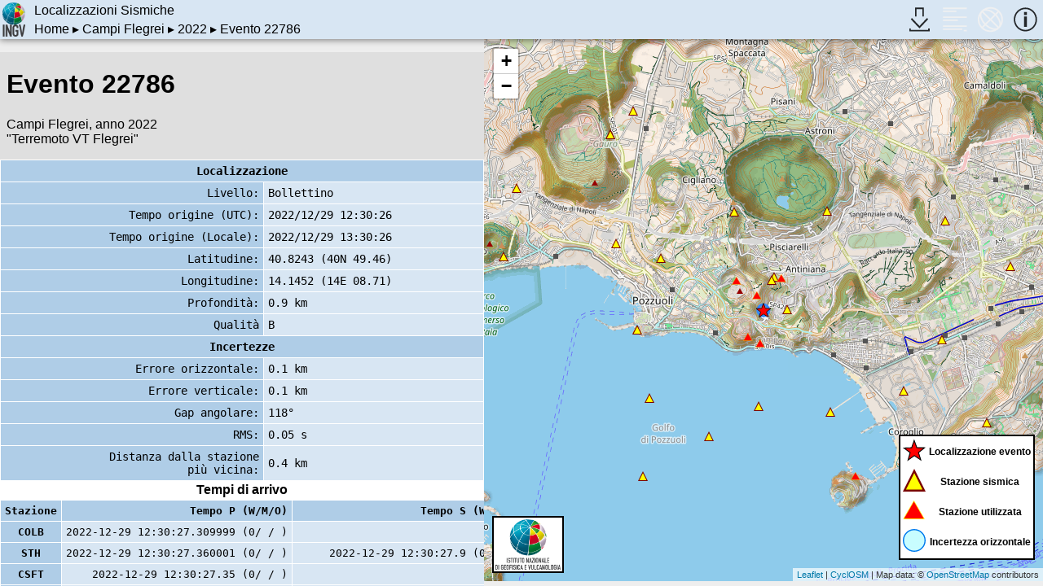

--- FILE ---
content_type: text/html
request_url: https://terremoti.ov.ingv.it/gossip/flegrei/2022/event_22786.html
body_size: 3084
content:
<!DOCTYPE html>

<html lang="it">
  <head>
    <meta charset="utf-8">
    <meta name="viewport" content="width=device-width,initial-scale=1" />
    <meta name="theme-color" content="#d8e6f3" />
    <title>GOSSIP - Evento 22786 (Campi Flegrei/2022)</title>
    <link rel="stylesheet" type="text/css" href="../../css/fonts/ostrich-sans.css" />
    <link rel="stylesheet" type="text/css" href="../../css/newlook.css" />
    <link rel="stylesheet" type="text/css" href="../../css/newlook_mobile.css" />
    <link rel="stylesheet" type="text/css" href="../../css/mapper.css" />
    <link rel="stylesheet" type="text/css" href="../../css/mapper_mobile.css" />
    <link rel="stylesheet" type="text/css" href="https://mapserver.ov.ingv.it/mappe/leaflet/leaflet.css" />
    <script type="text/javascript" src="https://mapserver.ov.ingv.it/mappe/leaflet/leaflet.js"></script>
    <script type="text/javascript" src="../../js/events.js"></script>
    <script type="text/javascript" src="../../js/mapper.js"></script>
    <script type="text/javascript" src="../../js/reloader.js"></script>
    <script type="text/javascript">
      function initialize()
      {
          var mapper = new Mapper( "flegrei" );
          var event = null;
      
          event = new Event( 40.824299, 14.1452, 0.93 );
          event.setHorizontalError( 0.1 );
          event.setVerticalError( 0.1 );

          event.addStation( "COLB" );
          event.addStation( "STH" );
          event.addStation( "CSFT" );
          event.addStation( "CSOB" );
          event.addStation( "CAAM" );
          event.addStation( "CPOZ" );
          event.addStation( "NIS" );

          mapper.useMapProvider( {"attr": {"attribution": "<a href=\\\"https://github.com/cyclosm/cyclosm-cartocss-style/releases\\\" title=\\\"CyclOSM - Open Bicycle render\\\">CyclOSM</a> | Map data: &copy; <a href=\\\"https://www.openstreetmap.org/copyright\\\">OpenStreetMap</a> contributors", "minZoom": 0, "maxZoom": 20, "subdomains": "abc"}, "url": "https://mapserver.ov.ingv.it/cyclosm/{s}/{z}/{x}/{y}.png", "longname": "Cyclo OSM"} );
          mapper.setContainers( "eventcontainer", "mapcontainer", "infocontainer" );
          mapper.setIconNames( "eventicon", "mapicon", "infoicon" );

          mapper.setMapLegend( MapLegend.event ).setLogoURL( "../../images/INGV_Logo.png" );
          mapper.setFamily( "../..", false ).displaySingleEvent( 'waitbox', event );

          return mapper;
      }
    </script>
  </head>

  <body class="noscroll" onload="MainMapper = initialize();">

  <div class="page">
    <div class="header">
      <a href="http://www.ov.ingv.it/" target="_top">
	<img class="logo" src="../../images/INGV_logo.png" />
      </a>
      <div class="title">
	<span class="home">
	  <h1 class="large">Localizzazioni Sismiche</h1>
	  <span class="small">Campi Flegrei</span>
	</span>
	<span class="large">
	  <a href="../../index.html" target="_top">Home</a> &#x25b8;
	  <a href="../index.html" target="_top">Campi Flegrei</a> &#x25b8;
	  <a href="index.html" target="_top">2022</a> &#x25b8;
	  Evento 22786
	</span>
	<span class="small">
	  <a href="index.html" target="_top">2022</a> &#x25b8;
	  Evento 22786
	</span>
      </div>
      <div class="mainmenu">
	<div class="button dropmenu">
	  <div class="menu-children bottom spaced">
	    <ul>
	      <li class="menu-item separator-bot">
		Formati:
	      </li>
	      <li class="menu-item right spaced">
		<a class="normal" href="event_22786.json" target="_top">JSON</a>
	      </li>
	    </ul>
	  </div>
	  <img class="icon" id="downloadicon" src="../../images/download_dark.svg" title="Scarica la lista degli eventi" />
	</div>
	<div class="button">
	  <img class="icon" id="eventicon" title="Lista eventi" src="../../images/list_dark.svg" onclick="MainMapper.toggleEvents(this);" />
	</div>
	<div class="button">
	  <img class="icon" id="mapicon" title="Mappa eventi" src="../../images/globe_dark.svg" onclick="MainMapper.toggleMap(this);" />
	</div>
	<div class="button">
	  <img class="icon" id="infoicon" title="Informazioni" src="../../images/info_dark.svg" onclick="MainMapper.toggleInfos(this);" />
	</div>
      </div>
    </div>

    <div class="body">
      <div class="waiter visible" id="waitbox">
	Evento 22786 in caricamento, attendere prego...
      </div>
      <div class="container flex hidden larger" id="eventcontainer">
	<div class="events located" id="eventlist">
	  <div class="description">
	    <h1>Evento 22786</h1>
	    <p>
	      Campi Flegrei, anno 2022
	      <br />&quot;Terremoto VT Flegrei&quot;
	    </p>
	  </div>
	  <div class="event_data">
	    <table>
	      <thead>
		<tr>
		  <th colspan="2">Localizzazione</th>
		</tr>
	      </thead>
	      <tbody>
		<tr>
		  <td class="right">Livello:</td>
		  <td class="left">Bollettino</td>
		</tr>
		<tr>
		  <td class="right">Tempo origine (UTC):</td>
		  <td class="left">2022/12/29 12:30:26</td>
		</tr>
		<tr>
		  <td class="right">Tempo origine (Locale):</td>
		  <td class="left">2022/12/29 13:30:26</td>
		</tr>
		<tr>
		  <td class="right">Latitudine:</td>
		  <td class="left">40.8243 (40N 49.46)</td>
		</tr>
		<tr>
		  <td class="right">Longitudine:</td>
		  <td class="left">14.1452 (14E 08.71)</td>
		</tr>
		<tr>
		  <td class="right">Profondit&agrave;:</td>
		  <td class="left">0.9 km</td>
		</tr>
		<tr>
		  <td class="right">Qualit&agrave;</td>
		  <td class="left">B</td>
		</tr>
		<tr>
		  <th colspan="2">Incertezze</th>
		</tr>
		<tr>
		  <td class="right">Errore orizzontale:</td>
		  <td class="left">0.1 km</td>
		</tr>
		<tr>
		  <td class="right">Errore verticale:</td>
		  <td class="left">0.1 km</td>
		</tr>
		<tr>
		  <td class="right">Gap angolare:</td>
		  <td class="left">118&deg;</td>
		</tr>
		<tr>
		  <td class="right">RMS:</td>
		  <td class="left">0.05 s</td>
		</tr>
		<tr>
		  <td class="right">
		    Distanza dalla stazione<br />pi&ugrave; vicina:
		  </td>
		  <td class="left">0.4 km</td>
		</tr>
	      </tbody>
	    </table>
	  </div>
	  <div class="picks">
	    <span class="title">
	      Tempi di arrivo
	    </span>
	    <table>
	      <thead>
		<tr>
		  <th>Stazione</th>
		  <th class="times">Tempo P (W/M/O)</th>
		  <th class="times">Tempo S (W/M/O)</th>
		  <th class="times">Coda</th>
		</tr>
	      </thead>
	      <tbody>
		<tr>
		  <th class="station">COLB</th>
		  <td class="verticable">
		    <span class="label">Tempo P (W/M/O):</span>
		    2022-12-29 12:30:27.309999
		    (0/ / )
		  </td>
		  <td class="destroyable">&nbsp;</td>
		  <td class="destroyable">&nbsp;</td>
		</tr>
		<tr>
		  <th class="station">STH</th>
		  <td class="verticable">
		    <span class="label">Tempo P (W/M/O):</span>
		    2022-12-29 12:30:27.360001
		    (0/ / )
		  </td>
		  <td class="verticable">
		    <span class="label">Tempo S (W/M/O):</span>
		    2022-12-29 12:30:27.9
		    (0/ / )
		  </td>
		  <td class="destroyable">&nbsp;</td>
		</tr>
		<tr>
		  <th class="station">CSFT</th>
		  <td class="verticable">
		    <span class="label">Tempo P (W/M/O):</span>
		    2022-12-29 12:30:27.35
		    (0/ / )
		  </td>
		  <td class="destroyable">&nbsp;</td>
		  <td class="destroyable">&nbsp;</td>
		</tr>
		<tr>
		  <th class="station">CSOB</th>
		  <td class="verticable">
		    <span class="label">Tempo P (W/M/O):</span>
		    2022-12-29 12:30:27.360001
		    (0/ / )
		  </td>
		  <td class="verticable">
		    <span class="label">Tempo S (W/M/O):</span>
		    2022-12-29 12:30:27.799999
		    (0/ / )
		  </td>
		  <td class="destroyable">&nbsp;</td>
		</tr>
		<tr>
		  <th class="station">CAAM</th>
		  <td class="verticable">
		    <span class="label">Tempo P (W/M/O):</span>
		    2022-12-29 12:30:27.42
		    (0/ / )
		  </td>
		  <td class="destroyable">&nbsp;</td>
		  <td class="destroyable">&nbsp;</td>
		</tr>
		<tr>
		  <th class="station">CPOZ</th>
		  <td class="verticable">
		    <span class="label">Tempo P (W/M/O):</span>
		    2022-12-29 12:30:27.959999
		    (0/ / )
		  </td>
		  <td class="destroyable">&nbsp;</td>
		  <td class="destroyable">&nbsp;</td>
		</tr>
		<tr>
		  <th class="station">NIS</th>
		  <td class="verticable">
		    <span class="label">Tempo P (W/M/O):</span>
		    2022-12-29 12:30:28.17
		    (0/ / )
		  </td>
		  <td class="destroyable">&nbsp;</td>
		  <td class="destroyable">&nbsp;</td>
		</tr>
	      </tbody>
	    </table>
	    <div class="spacer">&nbsp;</div>
	  </div>
	</div>
      </div>
      <div class="mainmap hidden" id="mapcontainer">
      </div>
      <div class="informations hidden" id="infocontainer">
	  <div class="title">
	    <span class="title">GOSSIP</span><br />
	    <span class="acronym">Generator of Serenade StatIc Pages (5.3.2)</span>
	  </div>
	  <div class="text">
	    <p>Questa pagina permette l'accesso alle localizzazioni degli
	      eventi sismici registrati e localizzati sui vulcani Campani
	      dalla sezione 
	      <a href="http://www.ov.ingv.it/ov/" class="normal">"Osservatorio Vesuviano"</a>
	      dell'Istituto  Nazionale di Geofisica e Vulcanologia.
	    </p>
	    <p>
	      L'aggiornamento &egrave; in tempo reale: ritardi tecnici
	      possono essere dovuti ai tempi di propagazione delle
	      informazioni nei sistemi automatici. 
	    </p>
	    <ul class="links">
	      <li>
		<a class="normal" href="http://www.ov.ingv.it/ov/static/cronologia.html">
		  Note di rilascio
		</a>
	      </li>
	      <li>
		<a class="normal" href="http://www.ov.ingv.it/ov/static/database.html">
		  Storia delle banche dati sismologiche
		</a>
	      </li>
	      <li>
		<a class="normal" href="http://www.ov.ingv.it/ov/static/guida.html">
		  Guida al sito
		</a>
	      </li>
	      <li>
		<a class="normal" href="@cite_url@">
		  Come citare/Riferimenti bibliografici
		</a>
	      </li>
	    </ul>
	    <p class="copyright">
	      Ricciolino P., Lo Bascio $., Esposito R. (2024). GOSSIP
	      - Database Sismologico Pubblico INGV-Osservatorio
	      Vesuviano. Istituto Nazionale di Geofisica e
	      Vulcanologia (INGV) <a class="normal" href="https://doi.org/10.13127/gossip">https://doi.org/10.13127/gossip</a>
	    </p>
	  </div>
	  <div class="bottom">
	    <p>Generated at: 2025/11/26 20:02:57 (UTC)</p>
	  </div>

       </div>
    </div>
  </div>

  <div id="logspace" class="data"></div>
    
  </body>
</html>



--- FILE ---
content_type: text/css
request_url: https://terremoti.ov.ingv.it/gossip/css/newlook.css
body_size: 24688
content:
body {
    background-color: white;
    font-family: sans-serif;

    padding: 0px;
    margin: 0px;

    --gossip-mobile: desktop;
}

body.noscroll {
    overflow: hidden;
}

.bold {
    font-weight: bold;
}

.flex {
    display: flex;
}

.hidden {
    display: none;
    visibility: hidden;
}

.visible {
    visibility: visible;
}

.large {
    display: initial;
    visibility: visible;
}

.small {
    display: none;
    visibility: hidden;
}

a.normal {
    font-weight: bold;
    text-decoration: none;
    
    color: black;
    background-color: white;
}

a.alternate {
    text-decoration: none;

    color: black;
    background-color: inherit;
}

a.normal:link {
    color: black;
    background-color: inherit;
}

a.alternate:link {
    color: black;
    background-color: inherit;
}

a.normal:visited {
    color: black;
    background-color: inherit;
}

a.alternate:visited {
    color: black;
    background-color: inherit;
}

a.normal:hover {
    color: white;
    background-color: black;
}

a.alternate:hover {
    background-color: white;

    border-radius: 7px;
}

div.page {
    position: absolute;

    width: 100vw;
    height: 100vh;

    background-color: #ffff0010;

    display: flex;
    flex-direction: column;
    align-items: stretch;
}

div.waiter {
    text-align: center;
    margin: auto;
    
    font-weight: bold;
    font-size: xx-large;
}

div.waiter > img {
    display: block;
    clear: both;

    margin: auto;
    width: 150px;
}

div.header {
    height: 3em;
    width: 100%;
    margin: 0px;
    padding: 0px;

    position: relative;
    z-index: 1000;
    
    background-color: #d8e6f3;
    box-shadow: 0 1px 8px rgba( 0, 0, 0, 0.5 );
    box-sizing: border-box;

    display: flex;
    flex-direction: row;
}

div.header > a > img.logo {
    border: 0px;
    padding: 0px;
    margin: 3px;

    height: calc( 3em - 6px );
}

div.header > div.title {
    padding-left: 0.5em;

    height: 3em;
    line-height: 3em;
    font-size: 1em;

    flex-grow: 1;

    display: flex;
    flex-direction: column;
    justify-content: space-evenly;
}

div.header > div.title > span.home > h1, div.header > div.title > h1.home {
    font-weight: normal;
    font-size: inherit;

    margin: 0px;
    padding: 0px;

    line-height: normal;
    vertical-align: middle;
}

div.header > div.title > span {
    line-height: normal;
    vertical-align: middle;
}

div.header > div.title > span.smaller {
    font-size: smaller;
}

div.header > div.title a {
    text-decoration: none;

    color: inherit;
    background-color: inherit;
}

div.header > div.title a:link {
    text-decoration: none;

    color: inherit;
    background-color: inherit;
}

div.header > div.title a:visited {
    text-decoration: none;

    color: inherit;
    background-color: inherit;
}

div.header > div.title a:hover {
    text-decoration: none;

    background-color: black;
    color: cyan;
}

div.header > div.mainmenu {
    border: 0px;
    margin: 0px;
    padding: 0px;

    height: 3em;
    
    flex: 1;
    display: flex;
    justify-content: flex-end;
}

div.header > div.mainmenu > div.button {
    flex: 1;
    position: relative;

    max-width: 2.7em;
    min-width: 1em;
}

div.header > div.mainmenu > div.button > img.icon {
    margin: auto;
    max-height: 100%;
    max-width: 100%;
    position:absolute;
    top: 0;
    left: 0;
    right: 0;
    bottom: 0;
}

div.body {
    margin: 0px;
    width: 100%;
    height: calc( 100vh - 2em - 21px );
    box-sizing: border-box;

    flex-grow: 1;

    background-color: #eeeeee;

    display: flex;
    flex-direction: row;
    align-items: stretch;
}

div.main {
    flex-direction: row;
}

div.main > div.column {
    width: 50vw;

    margin: 0px;
    padding: 0px;
    border: 0px;
}

div.main > div.vertical {
    display: flex;
    flex-direction: column;
}

div.column > div.square {
    width: 100%;

    margin: 0px;
    padding: 0px;
    border: 0px;
    border-bottom: 1px solid black;

    flex-grow: 1;
}

div.column > div.square > h1 {
    text-align: center;
    font-size: inherit;

    margin-bottom: 0px;
}

div.column > div.square > div.follow {
    text-align: right;
    font-size: smaller;
    
    padding-right: 1em;
}

div.column > div.square > div.follow a:after {
    content: '\025b8';
}

div.column > div.square > div.lastevent {
    font-size: smaller;
}

div.column > div.square > div.lastevent span.label {
    font-weight: bold;
}

div.column > div.square > div.lastevent span.label a:after {
    content: '\025b8';
}

div.column > div.square > div.lastevent > div.data {
    font-size: smaller;
}

div.column > div.square > div.lastevent > div.data span.data:after {
    content: '|';
    font-weight: bold;
    margin-left: 0.3em;
    margin-right: 0.3em;
}

div.column > div.square > table.years {
    font-size: smaller;
    float: right;
    background-color: white;
    border: 0px;
    margin: 0px;
}

div.column > div.square > table.years td {
    padding-left: 1em;
    padding-right: 1em;
}

div.column > div.square > table.years td:nth-child(even) {
    background-color: #cccccc;
}

div.column > div.spacer {
    height: 1em;
    font-size: xx-small;

    visibility: hidden;
    display: none;
}

div.picks > div.spacer {
    padding-top: 0.5em;
    padding-bottom: 0.5em;
    width: 100%;

    visibility: hidden;
    display: none;
}

body.framed div.body > div.container {
    background-color: red;
}

body.framed > div.framedisc {
    position: fixed;
    bottom: 0px;
    height: 25%;
    width: 100%;
    padding: 1em;

    box-sizing: border-box;

    border: 2px solid red;
    background-color: black;
    color: white;
}

body.framed > div.framedisc a {
    color: white;
}

body.framed > div.framedisc a:hover {
    color: black;
    background-color: white;
}

body.framed > div.framedisc > p {
    font-size: smaller;
    text-align: justify;

    padding: 0px;
    border: 0px;
    margin: 0px;
}

div.body > div.container {
    flex-direction: column;
    flex-grow: 1;

    width: 25vw;
}

div.body > div.container > div.details {
    position: relative;
}

div.body > div.alternative > div.details > div.event {
    visibility: hidden;
    display: none;
}

div.body > div.container > div.details > div.event {
    position: absolute;

    max-height: 100vh;
    width: 100%;

    background-color: white;
    border: 5px inset #D8E6F3;
    box-sizing: border-box;

    font-size: smaller;
    z-index: 1;
}

div.details > div.event > table.details {
    width: 100%;
    margin: 0px;

    border: 2px solid red;
    box-sizing: border-box;
    border-collapse: collapse;
}

div.details > div.event > table.details tr {
    border-bottom: 1px solid red;
}

div.details > div.event > table.details th {
    text-align: left;
}

div.details > div.event > table.details td {
    text-align: right;
}

div.details > div.event > table.details th.title {
    text-align: center;
    border-bottom: 1px solid black;
}

div.details > div.event > table.details th.title > img.close {
    width: 1em;
    float: right;
}

div.details > div.event > div.eventlink {
    padding: 1ex;
    font-weight: bold;

    text-align: center;
}

/* div.details > div.event > div.disclaimer { */
div.disclaimer {
    background-color: black;
    color: white;

    padding: 0.5em;
}

div.disclaimer > span.careful {
    background-color: red;
    color: black;
}

div.body > div.container > div.events > table.list {
    display: none;
    visibility: hidden;
}

div.container.visible > div.events > div.description span.idxnode {
    display: none;
    visibility: hidden;
}

div.container.alternative > div.events > div.description span.idxnode {
    display: initial;
    visibility: visible;

    font-weight: bold;
}

div.body > div.alternative > div.events > table.list {
    display: initial;
    visibility: visible;
}

div.body > div.alternative > div.events > div.event {
    display: none;
    visibility: hidden;
}

div.events {
    display: flex;
    flex-direction: column;
    justify-content: flex-start;

    padding-top: 1em;

    overflow: scroll;
}

div.events > div.description {
    background-color: #00000010;
    padding-left: 0.5em;
}

div.alternative > div.events > div.description > div.smallmenu {
    justify-content: flex-end;
}

div.description > div.smallmenu {
    width: 100%;
    border: 0px;
    margin: 0px;
    padding: 0px;

    position: relative;
    top: 0px;

    display: flex;
    flex-direction: row;
}

div.alternative > div.events > div.description > div.smallmenu > div.dropmenu {
    flex-grow: 0;

    min-width: 10%;
}

div.description > div.smallmenu > div.dropmenu {
    flex-grow: 1;
    text-align: center;

    padding: 5px 0px;
    border-bottom: 1px solid white;

    user-select: none;
}

div.smallmenu > div.left > div.menu-item:before {
    padding-right: 0.5em;
    content: "\25BE";
}

div.smallmenu > div.right > div.menu-item:after {
    padding-left: 0.5em;
    content: "\25BE";
}

div.menu-children div.subleft > div.menu-item:after {
    padding-left: 0.5em;
    content: "\25b8";
}

div.menu-children div.subleft > div.menu-children {
    left: 100%;
}

div.alternative > div.events > div.description > div.smallmenu > div.dropmenu {
    border-left: 1px solid white;
}

div.description > div.smallmenu > div.left {
    border-right: 1px solid white;
}

div.description > div.smallmenu > div.right {
}

div.dropmenu > div.menu-children {
    position: relative;
    top: 0px;

    display: none;
    visibility: hidden;

    background-color: white;
}

div.dropmenu > div.bottom {
    top: 100%;
}

div.dropmenu > div.spaced {
    right: 100%;
    width: 200%;
}

div.dropmenu > div.menu-children > ul {
    list-style: none;
    max-width: 100%;

    position: absolute;
    top: 0px;
    left: 0px;

    margin: 0px;
    padding: 0px;
    width: 100%;

    background-color: inherit;
}

div.menu-children > ul > li.menu-item {
    text-align: left;
    padding: 0.25em 0px;
}

div.menu-children > ul > li.right {
    text-align: right;
}

div.menu-children > ul > li.spaced {
    padding: 0.5em;
}

div.menu-children > ul > li.separator-bot {
    border-bottom: 2px inset gray;
}

div.menu-children > ul > li.separator-top {
    border-top: 2px inset gray;
}

div.dropmenu:hover {
    border-color: gray;
}

div.dropmenu:hover > div.menu-children {
    display: block;
    visibility: visible;
}

div.events > div.event {
    flex-shrink: 0;
    display: flex;
    flex-direction: row;

    justify-content: space-around;
    border-bottom: 1px solid white;
    align-items: center;

    font-family: monospace;
    text-align: center;
}

div.bollettino {
    background-color: #dbeaf8;
}

div.rivisto {
    background-color: #b2c7da;
}

div.automatico {
    background-color: #8C959D;
}

div.events > div.event:hover {
    /*    filter: brightness( 150% ); */
    background-color: white;
    cursor: pointer;
}

div.events > div.label {
    /* font-size: smaller; */
    font-weight: bold;
}

div.event > div.magnitude {
    padding: 0px 0px 0px 0.5em;
    margin: 0px;
    border: 0px;

    text-align: center;
    min-width: 8em;
}

div.automatico > div.magnitude {
    padding: 0px;
}

div.event > div.position {
    display: flex;
    flex-direction: column;

    flex-grow: 1;
}

div.position > div.time {
    text-align: center;
}

div.events div.magnitude > span {
    display: block;
    clear: left;
}

div.events div.magnitude > span.type {
    display: none;
    visibility: hidden;

    border-bottom: 1px solid #eeeeee;
}

div.position div.coordinate {
    text-align: center;
    border-top: 1px dotted white;
}

div.bollettino div.position div.coordinate {
    border-top: 1px dotted black;
}

div.events > div.event:hover > div.position > div.coordinate {
    border-color: black;
}

div.event div.depth {
    text-align: left;
    padding-left: 1em;
    min-width: 3em;
}

div.events div.coordinate span.degree {
    visibility: hidden;
    display: none;
}

div.mainmap {
    flex-grow: 10;
}

div.body > div.larger {
    flex-grow: 4;
}

div.informations {
    flex-grow: 1;

    /*    background-color: #8888FF25; */
    background-color: #8989ff;
    max-width: 30vw;

    position: relative;
    overflow: auto;
}

div.events table {
    font-size: 14px;
    border-collapse: collapse;
    text-align: center;

    margin: 10px auto;
    border: 3px solid black;
}

div.events table th, div.events table td:first-child {
    background: #AFCDE7;
    padding: 5px;
}

div.events table th, div.events table td {
    border: 1px solid white;
    white-space:nowrap;
    vertical-align: middle;
}

div.events table td {
    background: #D8E6F3;
    font-family: monospace;
    padding: 5px;
}

div.events table td.extra {
    padding-left: 1em;
    padding-right: 1em;
}

div.events table tr.automatico td {
    background-color: #8C959D;
}

div.events table tr.rivisto td {
    background-color: #B2C7Da;
}

div.events table tr.bollettino td {
    background-color: #DBEAF8;
}

div.events table tr:hover td {
    /*    filter: brightness( 150% ); */
    background-color: white;
    border-color: black;
}

div.events table th:first-child, div.events table td:first-child {
    /*text-align: left;*/
}

div.events table.eventlist td.left {
    text-align: left;
}

div.events table.eventlist td.right {
    text-align: right;
}

div.events > div.picks {

}

div.events > div.picks > span.title {
    display: inline-block;
    width: 100%;

    background-color: white;
    color: black;

    text-align: center;
    font-weight: bold;

    padding: 0.3ex 0px;
}

div.events > div.picks > table.station {
    width: 100%;
    border: 0px;
    border-bottom: 2px solid blue;
    margin: 0px;
}

div.events > div.picks > table.station th.right {
    text-align: right;
    padding-right: 0.3em;
}

div.events > div.picks > table.station td.left {
    text-align: left;
    padding-left: 0.3em;
}

div.events > div.picks > table {
    border: 0px;
    margin: 0px;
    width: 100%;
    font-size: 1.8vh;
    font-family: monospace;
}

div.events > div.picks > table th.times {
    text-align: right;
}

div.events > div.picks > table td.verticable {
    text-align: right;
}

div.areas > div.list > div.area > div.lastevent > table.data span.label,
div.events > div.picks > table td.verticable > span.label {
    visibility: hidden;
    display: none
}

div.event_data {
    font-size: smaller;
}

div.event_data > table {
    width: 100%;

    border-collapse: collapse;
    font-family: monospace;

    border: 0px;
    margin: 0px;
}

table .left {
    text-align: left;
    padding-left: 1em;
}

table .right {
    text-align: right;
    padding-right: 1em;
}

table .center {
    text-align: center;
}

div.informations > div.title {
    width: 100%;

    text-align: left;
}

div.informations > div.title span.title {
    display: inline-block;
    font-family: 'Ostrich Sans', sans-serif;
    font-size: 10vw;
    font-weight: bold;

    margin-bottom: -1em;
    padding-bottom: 0px;
    padding-left: 0.1em;

    box-sizing: border-box;
}

div.informations > div.title span.acronym {
    font-family: sans-serif;
    font-weight: normal;
    font-size: initial;

    display: inline-block;
    text-align: right;

    width: 100%;
    padding-right: 0.5em;
    box-sizing: border-box;

    background-color: white;
}

div.informations > div.bottom {
    position: absolute;
    bottom: 12px;
    left: 0px;
    right: 0px;

    background-color: white;
    font-size: x-small;

    text-align: right;
}

div.informations > div.bottom p {
    margin: 0px;
}

div.informations > div.text {
    text-align: justify;
    text-justify: inter-word;
    text-indent: 2em;

    width: 100%;
    padding: 0.1em 5%;
    box-sizing: border-box;
    background-color: #d8e6f3;
    opacity: 1;
}

div.informations > div.text > ul.links {
    list-style-type: none;
    text-align: left;

    margin: 0px;
    padding: 0px;

    text-indent: 0px;
}

div.informations > div.text > ul.links li {
    background-color: white;

    margin: 0.5em 0px;
    padding: 1em 0.5em;

    font-size: smaller;
}

div.informations > div.text > ul.links li:after {
    padding-left: 0.5em;
    content: "\25b8";
}

.copyright {
    width: 100%;
    text-align: center;

    background-color: #ff000010;
}

.copyright > a.normal {
    font-weight: normal;
    text-decoration: underline;
}

div.container > div.events > div.description > p > span.toggler {
    text-decoration: underline;
    font-weight: normal;

    cursor: pointer;
}

div.container > div.events > div.description > p > span.toggler:hover {
    background-color: black;
    color: white;
}

div.container > div.events > div.description > p.total > span.total {
    visibility: visible;
    display: initial;
}

div.container > div.events > div.description > p.located > span.total {
    visibility: hidden;
    display: none;
}

div.container > div.events > div.description > p.total > span.located {
    visibility: hidden;
    display: none;
}

div.container > div.events > div.description > p.located > span.located {
    visibility: visible;
    display: initial;
}

div.container > div.located > div.event.notlocated {
    visibility: hidden;
    display: none;
}

div.container > div.total > div.event.notlocated {
    visibility: visible;
    display: flex;
}

div.alternative > div > div.description > p span.toggler {
    visibility: hidden;
    display: none;
}

div.alternative > div.located > div.description > p.located > span.located {
    visibility: hidden;
    display: none;
}

div.alternative > div.located > div.description > p.located > span.total {
    visibility: visible;
    display: initial;
}

div.main > div.informations {
    max-width: 50vw;
    width: 50vw;
}

div.mainevent {
    width: 100%;
    background-color: #ff8989;
/*    background-color: #ff000025; */

    padding: 8px 0px;
}

div.mainevent > h2.legend {
    font-weight: normal;
    font-size: smaller;

    margin: 0px;
    padding: 0px 1%;

    line-height: normal;
    vertical-align: middle;
}

div.mainevent > table {
    width: 98%;
    margin-left: 1%;
    box-sizing: border-box;
    
    border: 1px solid white;
    border-collapse: collapse;

    font-family: monospace;
}

div.mainevent > table th {
    border: 1px solid white;
    padding: 0.2em 0.5em;

    text-align: center;
}

div.mainevent > table td {
    border: 1px solid white;
    padding: 0.2em 0.5em;

    text-align: right;
}

div.mainevent > table td.left {
    text-align: left;
}

div.mainevent > table td > a.normal {
    background-color: inherit;
}

div.mainevent > table span.label {
    visibility: hidden;
    display: none;

    padding-left: 0.5em;
}

div.maintitle {
    width: 100%;
    margin: 0px;

    /*    background-color: #d8e6f3; */
    background-color: #8989ff;
}

div.maintitle > div {
    display: flex;
    flex-direction: row;
}

div.maintitle > div > h2 {
    font-family: 'Ostrich Sans', sans-serif;
    font-weight: bold;
    font-size: 6vw;
    width: min-content;

    margin: 0.1em 0px 0px 0px;
    padding: 0px 1%;
}

div.maintitle > div > div.acronym {
    width: auto;

    display: flex;
    flex-direction: row;
    flex-wrap: wrap;

    font-family: 'Ostrich Sans', sans-serif;
    font-size: 3vw;

    margin-top: auto;
    margin-bottom: auto;
}

div.maintitle > div > div.acronym > span:after {
    content: '\00a0';
}

div.maintitle > ul.links {
    margin: 0px;
    padding-left: 1%;

    list-style-type: none;
}

div.maintitle > ul.links > li {
    background-color: white;

    padding: 0.5em;
    margin: 0px 0px 1em 0px;

    display: inline;
}

div.areas, div#livenote {
    width: 100%;
    padding: 0px;
    margin: 1em 0px 0px 0px;
    background-color: #eeeeee;
}

div.areas, div#livenote > h2 {
    width: 100%;    
    text-align: center;

    margin: 0px;
    padding: 0px;
    line-height: normal;
}

div.areas > div.list {
    width: 100%;
    padding: 0px;
    margin: 0px;
    
    box-sizing: border-box;
    
    display: flex;
    flex-direction: row;
    flex-wrap: wrap;
}

div.areas > div.list > div.area {
    width: 50%;
    border: 0.5em solid white;
    box-sizing: border-box;
}
div.areas > div.list > div.area > h3 {
    width: 100%;
    text-align: center;
    
    margin: 0.5em 0px;
    padding: 0px;
    line-break: normal;
}

div.areas > div.list > div.area > div.follow {
    text-align: right;
    font-size: smaller;
    background-color: white;
    width: 100%;
}

div.areas > div.list > div.area > div.follow a:after {
    content: '\025b8';
    margin-left: 0.5em;
    margin-right: 0.5em;
}

div.areas > div.list > div.area > div.lastevent {
    padding: 0.5em 1em;
    border: 1px solid black;
}

div.areas > div.list > div.area > div.lastevent > span.label {
    display: block;
    width: 100%;
    text-align: right;
}

div.areas > div.list > div.area > div.lastevent > span.label a:before {
    content: '\025b8';
    margin-right: 0.5em;
    margin-left: 0.5em;
}

div.areas > div.list > div.area > div.lastevent > table.data {
    width: 90%;
    margin-left: 5%;
    
    border-collapse: collapse;
}

div.areas > div.list > div.area > div.lastevent > table.data th,
div.areas > div.list > div.area > div.lastevent > table.data td {
    text-align: center;
    border: 1px solid white;
}

div.areas > div.list > div.area > div.rivisto > table.data th,
div.areas > div.list > div.area > div.rivisto > table.data td,
div.areas > div.list > div.area > div.bollettino > table.data th,
div.areas > div.list > div.area > div.bollettino > table.data td {
    border-color: black;
}

div.mainbott {
    width: 100%;
    bottom: 0px;
    padding: 0.5em;
    box-sizing: border-box;

    font-size: xx-small;
    
    text-align: right;
    background-color: white;
}

div.areas > div.list > div.area > div.years {
    width: 100%;
    margin: 0px;

    border-top: 0px;
    border-left: 2px solid #8888ff;
    border-right: 2px solid #8888ff;
    border-bottom: 2px solid #8888ff;
    box-sizing: border-box;

    font-size: smaller;
}

div.areas > div.list > div.area > div.years > span.title {
    padding-left: 1em;
    padding-right: 1em;
    float: left;
}

div.areas > div.list > div.area > div.years > div.list {
    display: flex;
    flex-direction: row;
    justify-content: space-around;
}

div.areas > div.list > div.area > div.years > div.list > span.year {
    background-color: white;
    flex-grow: 1;
    text-align: center;
}

div.areas > div.list > div.area > div.years > div.list > span.year:nth-child(even) {
    background-color: inherit;
}

div.areas > div.list > div.area > div.years > div.list > span.year > a {
    display: inline-block;
    width: 100%;
}

div.theyears {
    margin-top: 0px;
    padding-top: 1em;
    padding-bottom: 1em;
    background-color: #eeeeee;
}

div.theyears > h2 {
    width: 100%;
    margin-top: 0px;
    text-align: center;
}

div.theyears > ul.list {
    width: 100%;
    padding: 0px;
    margin: 0px;
    list-style-type: none;
    
    display: flex;
    flex-direction: row;
    flex-wrap: wrap;
    justify-content: space-around
}

div.theyears > ul.list > li {
    padding: 0.5em 0px;
    min-width: 30%;
    
    text-align: center;
    font-size: x-large
}

div.theyears > ul.list > li > a {
    width: 90%;
    display: inline-block;
}

div.theyears > ul.list > li:nth-child(odd) {
    background-color: white;
}

div.theareas {
    background-color: #cccccc;
}

div.theareas > ul.list {
    margin: 0px;
    padding: 0px;
    width: 100%;
    list-style-type: none;
    
    display: flex;
    flex-direction: row;
}

div.theareas > ul.list > li {
    flex-grow: 1;
    text-align: center;
}

div.theareas > ul.list > li > a {
    display: inline-block;
    padding: 0.5em 0px;
    width: 100%;
}

div.theareas > ul.list > li > a:before {
    content: '\025c2';
    margin-right: 0.25em;
}

tbody#eventsbody span.info {
    display: none;
    visibility: hidden;
}

img.rss {
    height: 1em;
}

div#livenote > p {
    border: 0.5em solid white;
    padding: 0.5em;
}

div.magnitudo_table {
    display: table;

    border: 0px;
    padding: 0px;
    margin: 0px;
}

div.magnitudo_table > div.magnitudo_row {
    display: table-row;
}

div.magnitudo_row > span {
    display: table-cell;
    text-align: center;

    padding: 0.1em;
}

div.magnitudo_table > div.magnitudo_row:not(:first-of-type) > span {
   border-top: 1px dotted black;
}

div.magnitudo_row > span.magnitudo_type {
    font-weight: bold;
}

div.magnitudo_row > span.magnitudo_value {
    text-align: right;
}

.magnitudo_alt > span {
    padding: 0.1em;
}

.disposer > .disposable {
    display: none;
    visibility: hidden;
}


--- FILE ---
content_type: text/css
request_url: https://terremoti.ov.ingv.it/gossip/css/mapper.css
body_size: 2556
content:
div.eventsmap {
    margin: 0px;
    border: 0px;
    padding: 0px;

    width: 100%;
    height: calc( 100vh - 2em - 30px );
    box-sizing: border-box;

    background-color: cyan;
}

div.imagebox {
    width: 100%;
    text-align: center;
}

div.eventmap {
    width: 40%;
    height: 600px;
    border: 1px solid green;
    box-sizing: border-box;
    
    margin-top: 20px;
    margin-bottom: 20px;
    margin-right: 10%;

    float: left;
}

img.eventmap {
    width: 40%;
    border: 1px solid green;
    box-sizing: border-box;
    
    margin-top: 20px;
    margin-bottom: 20px;
    margin-right: 10%;

    float: left;
}

div.button {
    text-align: center;
}

div.legend {
    background-color: white;
    border: 2px solid black;
}

div.legend td {
    background-color: white;
}

div.legend img.mag0 {
    width: 7px;
    height: 7px;
}

div.legend img.mag1 {
    width: 14px;
    height: 14px;
}

div.legend img.mag2 {
    width: 21px;
    height: 21px;
}

div.legend img.mag3 {
    width: 28px;
    height: 28px;
}

img.maplogo {
    border: 2px solid black;
    padding: 2px;
    background-color: white;

    width: 80px;
}

div.disabler {
    position: absolute;
    top: 0px;
    bottom: 0px;
    left: 0px;
    right: 0px;

    background-color: #88888880;
    color: black;
    font-size: xx-large;
    font-weight: bold;

    z-index: 2000;
}

div.disabler > img {
    position: absolute;
    top: 0px;
    bottom: 0px;
    left: 0px;
    right: 0px;
    
    margin: auto;

    width: 150px;
}

div.changed {
    position: absolute;
    bottom: 0px;
    left: 0px;
    right: 0px;
    z-index: 10000;

    text-align: center;
}

div.changed > span {
    background-color: #880000;
    color: white;
    font-weight: bold;

    border: 2px solid #dd0000;
    border-radius: 25px;
    box-shadow: 0.5em 0.5em 0.5em rgba( 255, 0, 0, 0.5 );

    padding: 1em;
    margin-bottom: 0.5em;
    display: inline-block;
}

.eventball {
    position: relative;
}

.eventball > svg {
    position: absolute;

    left: 0px;
    right: 0px;
    top: 0px;
    bottom: 0px;

    border: 0px;
    padding: 0px;
    margin: 0px;
}

div.mapbtncntr {
    background-color: #ffffff30;
    padding-top: 0.5em;
}

div.mapbtncntr > span.button {
    background-color: #d8e6f3;

    border: 3px outset #B2C7Da;
    margin: 0px;
    padding: 10px;
    font-size: large;
}

div.mapbtncntr > span.button:hover {
    filter: brightness( 120% );
    cursor: pointer;
}

div.mapbtncntr > span.button:active {
    filter: brightness( 80% );
    cursor: pointer;
}


--- FILE ---
content_type: image/svg+xml
request_url: https://terremoti.ov.ingv.it/gossip/images/station_red.svg
body_size: 1111
content:
<?xml version="1.0" encoding="UTF-8" standalone="no"?>
<!-- Created with Inkscape (http://www.inkscape.org/) -->

<svg
   xmlns:dc="http://purl.org/dc/elements/1.1/"
   xmlns:cc="http://creativecommons.org/ns#"
   xmlns:rdf="http://www.w3.org/1999/02/22-rdf-syntax-ns#"
   xmlns:svg="http://www.w3.org/2000/svg"
   xmlns="http://www.w3.org/2000/svg"
   version="1.1"
   width="35.433071"
   height="35.433071"
   id="svg2">
  <defs
     id="defs4" />
  <metadata
     id="metadata7">
    <rdf:RDF>
      <cc:Work
         rdf:about="">
        <dc:format>image/svg+xml</dc:format>
        <dc:type
           rdf:resource="http://purl.org/dc/dcmitype/StillImage" />
        <dc:title></dc:title>
      </cc:Work>
    </rdf:RDF>
  </metadata>
  <g
     transform="translate(0,-1016.9278)"
     id="layer1">
    <path
       d="m 16.416867,-10.853374 16.073587,27.840272 -32.1471759,-1e-6 z"
       transform="translate(0.77524098,1030.9733)"
       id="path3799"
       style="fill:#ff0000;fill-opacity:1;stroke:#ffff00;stroke-width:1;stroke-miterlimit:4;stroke-opacity:1;stroke-dasharray:none" />
  </g>
</svg>


--- FILE ---
content_type: image/svg+xml
request_url: https://terremoti.ov.ingv.it/gossip/images/globe_dark.svg
body_size: 1427
content:
<svg xmlns="http://www.w3.org/2000/svg" viewBox="0 0 22 22">
  <defs id="defs3051">
    <style type="text/css" id="current-color-scheme">
      .ColorScheme-Text {
        color:#232629;
      }
      </style>
  </defs>
 <path 
    style="fill:currentColor;fill-opacity:1;stroke:none" 
    d="M 11.117188 3 A 8.0000029 8.0000095 0 0 0 5.34375 5.34375 A 8.0000029 8.0000095 0 0 0 5.34375 16.65625 A 8.0000029 8.0000095 0 0 0 16.65625 16.65625 A 8.0000029 8.0000095 0 0 0 16.65625 5.34375 A 8.0000029 8.0000095 0 0 0 11.117188 3 z M 10.898438 4 A 7 7 0 0 1 15.578125 5.7148438 L 14.173828 7.1191406 A 8 5 45 0 0 8.75 4.3769531 A 7 7 0 0 1 10.898438 4 z M 7.8710938 5.3066406 A 7 4 45 0 1 13.464844 7.828125 L 11 10.292969 L 6.4492188 5.7421875 A 7 4 45 0 1 7.8710938 5.3066406 z M 16.291016 6.4160156 A 7 7 0 0 1 17.626953 13.226562 A 8 5 45 0 0 14.876953 7.8300781 L 16.291016 6.4160156 z M 5.7402344 6.4472656 L 10.292969 11 L 7.8261719 13.466797 A 7 4 45 0 1 5.7402344 6.4472656 z M 14.173828 8.5332031 A 7 4 45 0 1 16.259766 15.552734 L 11.707031 11 L 14.173828 8.5332031 z M 4.3730469 8.7734375 A 8 5 45 0 0 7.1230469 14.169922 L 5.7089844 15.583984 A 7 7 0 0 1 4.3730469 8.7734375 z M 11 11.707031 L 15.550781 16.257812 A 7 4 45 0 1 8.5351562 14.171875 L 11 11.707031 z M 7.8261719 14.880859 A 8 5 45 0 0 13.25 17.623047 A 7 7 0 0 1 6.421875 16.285156 L 7.8261719 14.880859 z "
    class="ColorScheme-Text"
    />  
</svg>


--- FILE ---
content_type: image/svg+xml
request_url: https://terremoti.ov.ingv.it/gossip/images/list_clear.svg
body_size: 602
content:
<svg xmlns="http://www.w3.org/2000/svg" viewBox="0 0 24 24">
  <defs id="defs3051">
    <style type="text/css" id="current-color-scheme">
      .ColorScheme-Text {
        color:#eff0f1;
      }
      </style>
  </defs>
 <path style="fill:currentColor;fill-opacity:1;stroke:none" 
     d="M 4 4 L 4 5 L 20 5 L 20 4 L 4 4 z M 4 6 L 4 7 L 13 7 L 13 6 L 4 6 z M 4 10 L 4 11 L 20 11 L 20 10 L 4 10 z M 4 12 L 4 13 L 14 13 L 14 12 L 4 12 z M 4 16 L 4 17 L 20 17 L 20 16 L 4 16 z M 4 18 L 4 19 L 17 19 L 17 18 L 4 18 z M 18 19 L 18 20 L 20 20 L 20 19 L 18 19 z "
     class="ColorScheme-Text"
     />
</svg>


--- FILE ---
content_type: image/svg+xml
request_url: https://terremoti.ov.ingv.it/gossip/images/download_dark.svg
body_size: 628
content:
<svg xmlns="http://www.w3.org/2000/svg" viewBox="0 0 24 24">
  <defs id="defs3051">
    <style type="text/css" id="current-color-scheme">
      .ColorScheme-Text {
        color:#232629;
      }
      </style>
  </defs>
 <path 
     transform="translate(1,1)"
    style="fill:currentColor;fill-opacity:1;stroke:none" 
    d="M 8 3 L 8 9 L 9 9 L 9 4 L 13 4 L 13 9 L 14 9 L 14 3 L 13 3 L 9 3 L 8 3 z M 5.7929688 10 L 5 10.816406 L 11 17 L 17 10.816406 L 16.207031 10 L 11 15.367188 L 5.7929688 10 z M 4 17 L 4 19 L 5 19 L 17 19 L 18 19 L 18 17 L 17 17 L 17 18 L 5 18 L 5 17 L 4 17 z "
    class="ColorScheme-Text"
    />  
</svg>


--- FILE ---
content_type: image/svg+xml
request_url: https://terremoti.ov.ingv.it/gossip/images/globe_clear.svg
body_size: 1427
content:
<svg xmlns="http://www.w3.org/2000/svg" viewBox="0 0 22 22">
  <defs id="defs3051">
    <style type="text/css" id="current-color-scheme">
      .ColorScheme-Text {
        color:#eff0f1;
      }
      </style>
  </defs>
 <path 
    style="fill:currentColor;fill-opacity:1;stroke:none" 
    d="M 11.117188 3 A 8.0000029 8.0000095 0 0 0 5.34375 5.34375 A 8.0000029 8.0000095 0 0 0 5.34375 16.65625 A 8.0000029 8.0000095 0 0 0 16.65625 16.65625 A 8.0000029 8.0000095 0 0 0 16.65625 5.34375 A 8.0000029 8.0000095 0 0 0 11.117188 3 z M 10.898438 4 A 7 7 0 0 1 15.578125 5.7148438 L 14.173828 7.1191406 A 8 5 45 0 0 8.75 4.3769531 A 7 7 0 0 1 10.898438 4 z M 7.8710938 5.3066406 A 7 4 45 0 1 13.464844 7.828125 L 11 10.292969 L 6.4492188 5.7421875 A 7 4 45 0 1 7.8710938 5.3066406 z M 16.291016 6.4160156 A 7 7 0 0 1 17.626953 13.226562 A 8 5 45 0 0 14.876953 7.8300781 L 16.291016 6.4160156 z M 5.7402344 6.4472656 L 10.292969 11 L 7.8261719 13.466797 A 7 4 45 0 1 5.7402344 6.4472656 z M 14.173828 8.5332031 A 7 4 45 0 1 16.259766 15.552734 L 11.707031 11 L 14.173828 8.5332031 z M 4.3730469 8.7734375 A 8 5 45 0 0 7.1230469 14.169922 L 5.7089844 15.583984 A 7 7 0 0 1 4.3730469 8.7734375 z M 11 11.707031 L 15.550781 16.257812 A 7 4 45 0 1 8.5351562 14.171875 L 11 11.707031 z M 7.8261719 14.880859 A 8 5 45 0 0 13.25 17.623047 A 7 7 0 0 1 6.421875 16.285156 L 7.8261719 14.880859 z "
    class="ColorScheme-Text"
    />  
</svg>
